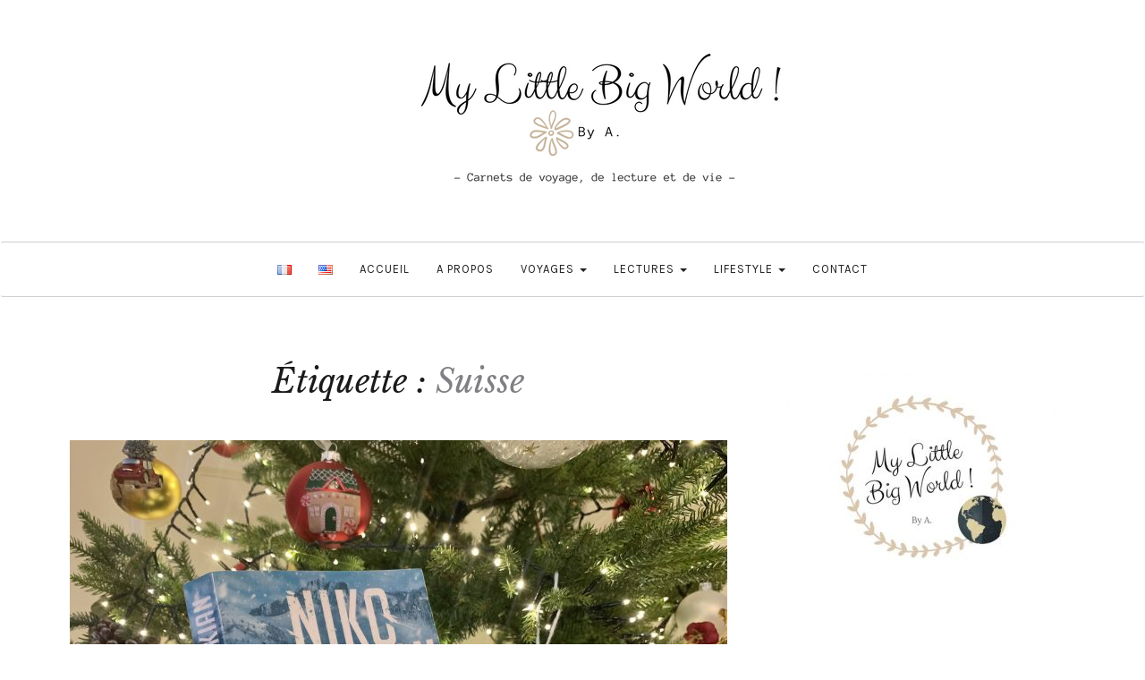

--- FILE ---
content_type: text/html; charset=UTF-8
request_url: https://mylittlebigworld.fr/tag/suisse
body_size: 17259
content:

<!DOCTYPE html>
<html lang="fr-FR">
	<head>
		<meta charset="UTF-8">
		<meta name="viewport" content="width=device-width, initial-scale=1">
		<link rel="profile" href="http://gmpg.org/xfn/11">
		<meta name='robots' content='index, follow, max-image-preview:large, max-snippet:-1, max-video-preview:-1' />

<!-- Social Warfare v4.5.6 https://warfareplugins.com - BEGINNING OF OUTPUT -->
<style>
	@font-face {
		font-family: "sw-icon-font";
		src:url("https://mylittlebigworld.fr/wp-content/plugins/social-warfare/assets/fonts/sw-icon-font.eot?ver=4.5.6");
		src:url("https://mylittlebigworld.fr/wp-content/plugins/social-warfare/assets/fonts/sw-icon-font.eot?ver=4.5.6#iefix") format("embedded-opentype"),
		url("https://mylittlebigworld.fr/wp-content/plugins/social-warfare/assets/fonts/sw-icon-font.woff?ver=4.5.6") format("woff"),
		url("https://mylittlebigworld.fr/wp-content/plugins/social-warfare/assets/fonts/sw-icon-font.ttf?ver=4.5.6") format("truetype"),
		url("https://mylittlebigworld.fr/wp-content/plugins/social-warfare/assets/fonts/sw-icon-font.svg?ver=4.5.6#1445203416") format("svg");
		font-weight: normal;
		font-style: normal;
		font-display:block;
	}
</style>
<!-- Social Warfare v4.5.6 https://warfareplugins.com - END OF OUTPUT -->


	<!-- This site is optimized with the Yoast SEO plugin v26.7 - https://yoast.com/wordpress/plugins/seo/ -->
	<title>Suisse Archives - My Little Big World !</title>
	<link rel="canonical" href="https://mylittlebigworld.fr/tag/suisse" />
	<meta property="og:locale" content="fr_FR" />
	<meta property="og:type" content="article" />
	<meta property="og:title" content="Suisse Archives - My Little Big World !" />
	<meta property="og:url" content="https://mylittlebigworld.fr/tag/suisse" />
	<meta property="og:site_name" content="My Little Big World !" />
	<meta name="twitter:card" content="summary_large_image" />
	<script type="application/ld+json" class="yoast-schema-graph">{"@context":"https://schema.org","@graph":[{"@type":"CollectionPage","@id":"https://mylittlebigworld.fr/tag/suisse","url":"https://mylittlebigworld.fr/tag/suisse","name":"Suisse Archives - My Little Big World !","isPartOf":{"@id":"https://mylittlebigworld.fr/#website"},"primaryImageOfPage":{"@id":"https://mylittlebigworld.fr/tag/suisse#primaryimage"},"image":{"@id":"https://mylittlebigworld.fr/tag/suisse#primaryimage"},"thumbnailUrl":"https://mylittlebigworld.fr/wp-content/uploads/2022/01/IMG_1184-scaled-e1642754195177.jpeg","breadcrumb":{"@id":"https://mylittlebigworld.fr/tag/suisse#breadcrumb"},"inLanguage":"fr-FR"},{"@type":"ImageObject","inLanguage":"fr-FR","@id":"https://mylittlebigworld.fr/tag/suisse#primaryimage","url":"https://mylittlebigworld.fr/wp-content/uploads/2022/01/IMG_1184-scaled-e1642754195177.jpeg","contentUrl":"https://mylittlebigworld.fr/wp-content/uploads/2022/01/IMG_1184-scaled-e1642754195177.jpeg","width":600,"height":405},{"@type":"BreadcrumbList","@id":"https://mylittlebigworld.fr/tag/suisse#breadcrumb","itemListElement":[{"@type":"ListItem","position":1,"name":"Accueil","item":"https://mylittlebigworld.fr/"},{"@type":"ListItem","position":2,"name":"Suisse"}]},{"@type":"WebSite","@id":"https://mylittlebigworld.fr/#website","url":"https://mylittlebigworld.fr/","name":"My Little Big World !","description":"- Carnets de voyage, de lecture et de vie - By A.","publisher":{"@id":"https://mylittlebigworld.fr/#organization"},"potentialAction":[{"@type":"SearchAction","target":{"@type":"EntryPoint","urlTemplate":"https://mylittlebigworld.fr/?s={search_term_string}"},"query-input":{"@type":"PropertyValueSpecification","valueRequired":true,"valueName":"search_term_string"}}],"inLanguage":"fr-FR"},{"@type":"Organization","@id":"https://mylittlebigworld.fr/#organization","name":"My Little Big World !","url":"https://mylittlebigworld.fr/","logo":{"@type":"ImageObject","inLanguage":"fr-FR","@id":"https://mylittlebigworld.fr/#/schema/logo/image/","url":"https://mylittlebigworld.fr/wp-content/uploads/2017/07/cropped-My-Little-Big-World-.png","contentUrl":"https://mylittlebigworld.fr/wp-content/uploads/2017/07/cropped-My-Little-Big-World-.png","width":500,"height":170,"caption":"My Little Big World !"},"image":{"@id":"https://mylittlebigworld.fr/#/schema/logo/image/"}}]}</script>
	<!-- / Yoast SEO plugin. -->


<link rel='dns-prefetch' href='//fonts.googleapis.com' />
<link rel="alternate" type="application/rss+xml" title="My Little Big World ! &raquo; Flux" href="https://mylittlebigworld.fr/feed" />
<link rel="alternate" type="application/rss+xml" title="My Little Big World ! &raquo; Flux des commentaires" href="https://mylittlebigworld.fr/comments/feed" />
<link rel="alternate" type="application/rss+xml" title="My Little Big World ! &raquo; Flux de l’étiquette Suisse" href="https://mylittlebigworld.fr/tag/suisse/feed" />
		<!-- This site uses the Google Analytics by MonsterInsights plugin v9.11.1 - Using Analytics tracking - https://www.monsterinsights.com/ -->
							<script src="//www.googletagmanager.com/gtag/js?id=G-4JV20TGG2E"  data-cfasync="false" data-wpfc-render="false" type="text/javascript" async></script>
			<script data-cfasync="false" data-wpfc-render="false" type="text/javascript">
				var mi_version = '9.11.1';
				var mi_track_user = true;
				var mi_no_track_reason = '';
								var MonsterInsightsDefaultLocations = {"page_location":"https:\/\/mylittlebigworld.fr\/tag\/suisse\/"};
								if ( typeof MonsterInsightsPrivacyGuardFilter === 'function' ) {
					var MonsterInsightsLocations = (typeof MonsterInsightsExcludeQuery === 'object') ? MonsterInsightsPrivacyGuardFilter( MonsterInsightsExcludeQuery ) : MonsterInsightsPrivacyGuardFilter( MonsterInsightsDefaultLocations );
				} else {
					var MonsterInsightsLocations = (typeof MonsterInsightsExcludeQuery === 'object') ? MonsterInsightsExcludeQuery : MonsterInsightsDefaultLocations;
				}

								var disableStrs = [
										'ga-disable-G-4JV20TGG2E',
									];

				/* Function to detect opted out users */
				function __gtagTrackerIsOptedOut() {
					for (var index = 0; index < disableStrs.length; index++) {
						if (document.cookie.indexOf(disableStrs[index] + '=true') > -1) {
							return true;
						}
					}

					return false;
				}

				/* Disable tracking if the opt-out cookie exists. */
				if (__gtagTrackerIsOptedOut()) {
					for (var index = 0; index < disableStrs.length; index++) {
						window[disableStrs[index]] = true;
					}
				}

				/* Opt-out function */
				function __gtagTrackerOptout() {
					for (var index = 0; index < disableStrs.length; index++) {
						document.cookie = disableStrs[index] + '=true; expires=Thu, 31 Dec 2099 23:59:59 UTC; path=/';
						window[disableStrs[index]] = true;
					}
				}

				if ('undefined' === typeof gaOptout) {
					function gaOptout() {
						__gtagTrackerOptout();
					}
				}
								window.dataLayer = window.dataLayer || [];

				window.MonsterInsightsDualTracker = {
					helpers: {},
					trackers: {},
				};
				if (mi_track_user) {
					function __gtagDataLayer() {
						dataLayer.push(arguments);
					}

					function __gtagTracker(type, name, parameters) {
						if (!parameters) {
							parameters = {};
						}

						if (parameters.send_to) {
							__gtagDataLayer.apply(null, arguments);
							return;
						}

						if (type === 'event') {
														parameters.send_to = monsterinsights_frontend.v4_id;
							var hookName = name;
							if (typeof parameters['event_category'] !== 'undefined') {
								hookName = parameters['event_category'] + ':' + name;
							}

							if (typeof MonsterInsightsDualTracker.trackers[hookName] !== 'undefined') {
								MonsterInsightsDualTracker.trackers[hookName](parameters);
							} else {
								__gtagDataLayer('event', name, parameters);
							}
							
						} else {
							__gtagDataLayer.apply(null, arguments);
						}
					}

					__gtagTracker('js', new Date());
					__gtagTracker('set', {
						'developer_id.dZGIzZG': true,
											});
					if ( MonsterInsightsLocations.page_location ) {
						__gtagTracker('set', MonsterInsightsLocations);
					}
										__gtagTracker('config', 'G-4JV20TGG2E', {"forceSSL":"true"} );
										window.gtag = __gtagTracker;										(function () {
						/* https://developers.google.com/analytics/devguides/collection/analyticsjs/ */
						/* ga and __gaTracker compatibility shim. */
						var noopfn = function () {
							return null;
						};
						var newtracker = function () {
							return new Tracker();
						};
						var Tracker = function () {
							return null;
						};
						var p = Tracker.prototype;
						p.get = noopfn;
						p.set = noopfn;
						p.send = function () {
							var args = Array.prototype.slice.call(arguments);
							args.unshift('send');
							__gaTracker.apply(null, args);
						};
						var __gaTracker = function () {
							var len = arguments.length;
							if (len === 0) {
								return;
							}
							var f = arguments[len - 1];
							if (typeof f !== 'object' || f === null || typeof f.hitCallback !== 'function') {
								if ('send' === arguments[0]) {
									var hitConverted, hitObject = false, action;
									if ('event' === arguments[1]) {
										if ('undefined' !== typeof arguments[3]) {
											hitObject = {
												'eventAction': arguments[3],
												'eventCategory': arguments[2],
												'eventLabel': arguments[4],
												'value': arguments[5] ? arguments[5] : 1,
											}
										}
									}
									if ('pageview' === arguments[1]) {
										if ('undefined' !== typeof arguments[2]) {
											hitObject = {
												'eventAction': 'page_view',
												'page_path': arguments[2],
											}
										}
									}
									if (typeof arguments[2] === 'object') {
										hitObject = arguments[2];
									}
									if (typeof arguments[5] === 'object') {
										Object.assign(hitObject, arguments[5]);
									}
									if ('undefined' !== typeof arguments[1].hitType) {
										hitObject = arguments[1];
										if ('pageview' === hitObject.hitType) {
											hitObject.eventAction = 'page_view';
										}
									}
									if (hitObject) {
										action = 'timing' === arguments[1].hitType ? 'timing_complete' : hitObject.eventAction;
										hitConverted = mapArgs(hitObject);
										__gtagTracker('event', action, hitConverted);
									}
								}
								return;
							}

							function mapArgs(args) {
								var arg, hit = {};
								var gaMap = {
									'eventCategory': 'event_category',
									'eventAction': 'event_action',
									'eventLabel': 'event_label',
									'eventValue': 'event_value',
									'nonInteraction': 'non_interaction',
									'timingCategory': 'event_category',
									'timingVar': 'name',
									'timingValue': 'value',
									'timingLabel': 'event_label',
									'page': 'page_path',
									'location': 'page_location',
									'title': 'page_title',
									'referrer' : 'page_referrer',
								};
								for (arg in args) {
																		if (!(!args.hasOwnProperty(arg) || !gaMap.hasOwnProperty(arg))) {
										hit[gaMap[arg]] = args[arg];
									} else {
										hit[arg] = args[arg];
									}
								}
								return hit;
							}

							try {
								f.hitCallback();
							} catch (ex) {
							}
						};
						__gaTracker.create = newtracker;
						__gaTracker.getByName = newtracker;
						__gaTracker.getAll = function () {
							return [];
						};
						__gaTracker.remove = noopfn;
						__gaTracker.loaded = true;
						window['__gaTracker'] = __gaTracker;
					})();
									} else {
										console.log("");
					(function () {
						function __gtagTracker() {
							return null;
						}

						window['__gtagTracker'] = __gtagTracker;
						window['gtag'] = __gtagTracker;
					})();
									}
			</script>
							<!-- / Google Analytics by MonsterInsights -->
		<style id='wp-img-auto-sizes-contain-inline-css' type='text/css'>
img:is([sizes=auto i],[sizes^="auto," i]){contain-intrinsic-size:3000px 1500px}
/*# sourceURL=wp-img-auto-sizes-contain-inline-css */
</style>
<link rel='stylesheet' id='social-warfare-block-css-css' href='https://mylittlebigworld.fr/wp-content/plugins/social-warfare/assets/js/post-editor/dist/blocks.style.build.css?ver=6.9' type='text/css' media='all' />
<style id='wp-emoji-styles-inline-css' type='text/css'>

	img.wp-smiley, img.emoji {
		display: inline !important;
		border: none !important;
		box-shadow: none !important;
		height: 1em !important;
		width: 1em !important;
		margin: 0 0.07em !important;
		vertical-align: -0.1em !important;
		background: none !important;
		padding: 0 !important;
	}
/*# sourceURL=wp-emoji-styles-inline-css */
</style>
<style id='wp-block-library-inline-css' type='text/css'>
:root{--wp-block-synced-color:#7a00df;--wp-block-synced-color--rgb:122,0,223;--wp-bound-block-color:var(--wp-block-synced-color);--wp-editor-canvas-background:#ddd;--wp-admin-theme-color:#007cba;--wp-admin-theme-color--rgb:0,124,186;--wp-admin-theme-color-darker-10:#006ba1;--wp-admin-theme-color-darker-10--rgb:0,107,160.5;--wp-admin-theme-color-darker-20:#005a87;--wp-admin-theme-color-darker-20--rgb:0,90,135;--wp-admin-border-width-focus:2px}@media (min-resolution:192dpi){:root{--wp-admin-border-width-focus:1.5px}}.wp-element-button{cursor:pointer}:root .has-very-light-gray-background-color{background-color:#eee}:root .has-very-dark-gray-background-color{background-color:#313131}:root .has-very-light-gray-color{color:#eee}:root .has-very-dark-gray-color{color:#313131}:root .has-vivid-green-cyan-to-vivid-cyan-blue-gradient-background{background:linear-gradient(135deg,#00d084,#0693e3)}:root .has-purple-crush-gradient-background{background:linear-gradient(135deg,#34e2e4,#4721fb 50%,#ab1dfe)}:root .has-hazy-dawn-gradient-background{background:linear-gradient(135deg,#faaca8,#dad0ec)}:root .has-subdued-olive-gradient-background{background:linear-gradient(135deg,#fafae1,#67a671)}:root .has-atomic-cream-gradient-background{background:linear-gradient(135deg,#fdd79a,#004a59)}:root .has-nightshade-gradient-background{background:linear-gradient(135deg,#330968,#31cdcf)}:root .has-midnight-gradient-background{background:linear-gradient(135deg,#020381,#2874fc)}:root{--wp--preset--font-size--normal:16px;--wp--preset--font-size--huge:42px}.has-regular-font-size{font-size:1em}.has-larger-font-size{font-size:2.625em}.has-normal-font-size{font-size:var(--wp--preset--font-size--normal)}.has-huge-font-size{font-size:var(--wp--preset--font-size--huge)}.has-text-align-center{text-align:center}.has-text-align-left{text-align:left}.has-text-align-right{text-align:right}.has-fit-text{white-space:nowrap!important}#end-resizable-editor-section{display:none}.aligncenter{clear:both}.items-justified-left{justify-content:flex-start}.items-justified-center{justify-content:center}.items-justified-right{justify-content:flex-end}.items-justified-space-between{justify-content:space-between}.screen-reader-text{border:0;clip-path:inset(50%);height:1px;margin:-1px;overflow:hidden;padding:0;position:absolute;width:1px;word-wrap:normal!important}.screen-reader-text:focus{background-color:#ddd;clip-path:none;color:#444;display:block;font-size:1em;height:auto;left:5px;line-height:normal;padding:15px 23px 14px;text-decoration:none;top:5px;width:auto;z-index:100000}html :where(.has-border-color){border-style:solid}html :where([style*=border-top-color]){border-top-style:solid}html :where([style*=border-right-color]){border-right-style:solid}html :where([style*=border-bottom-color]){border-bottom-style:solid}html :where([style*=border-left-color]){border-left-style:solid}html :where([style*=border-width]){border-style:solid}html :where([style*=border-top-width]){border-top-style:solid}html :where([style*=border-right-width]){border-right-style:solid}html :where([style*=border-bottom-width]){border-bottom-style:solid}html :where([style*=border-left-width]){border-left-style:solid}html :where(img[class*=wp-image-]){height:auto;max-width:100%}:where(figure){margin:0 0 1em}html :where(.is-position-sticky){--wp-admin--admin-bar--position-offset:var(--wp-admin--admin-bar--height,0px)}@media screen and (max-width:600px){html :where(.is-position-sticky){--wp-admin--admin-bar--position-offset:0px}}

/*# sourceURL=wp-block-library-inline-css */
</style><style id='global-styles-inline-css' type='text/css'>
:root{--wp--preset--aspect-ratio--square: 1;--wp--preset--aspect-ratio--4-3: 4/3;--wp--preset--aspect-ratio--3-4: 3/4;--wp--preset--aspect-ratio--3-2: 3/2;--wp--preset--aspect-ratio--2-3: 2/3;--wp--preset--aspect-ratio--16-9: 16/9;--wp--preset--aspect-ratio--9-16: 9/16;--wp--preset--color--black: #000000;--wp--preset--color--cyan-bluish-gray: #abb8c3;--wp--preset--color--white: #ffffff;--wp--preset--color--pale-pink: #f78da7;--wp--preset--color--vivid-red: #cf2e2e;--wp--preset--color--luminous-vivid-orange: #ff6900;--wp--preset--color--luminous-vivid-amber: #fcb900;--wp--preset--color--light-green-cyan: #7bdcb5;--wp--preset--color--vivid-green-cyan: #00d084;--wp--preset--color--pale-cyan-blue: #8ed1fc;--wp--preset--color--vivid-cyan-blue: #0693e3;--wp--preset--color--vivid-purple: #9b51e0;--wp--preset--gradient--vivid-cyan-blue-to-vivid-purple: linear-gradient(135deg,rgb(6,147,227) 0%,rgb(155,81,224) 100%);--wp--preset--gradient--light-green-cyan-to-vivid-green-cyan: linear-gradient(135deg,rgb(122,220,180) 0%,rgb(0,208,130) 100%);--wp--preset--gradient--luminous-vivid-amber-to-luminous-vivid-orange: linear-gradient(135deg,rgb(252,185,0) 0%,rgb(255,105,0) 100%);--wp--preset--gradient--luminous-vivid-orange-to-vivid-red: linear-gradient(135deg,rgb(255,105,0) 0%,rgb(207,46,46) 100%);--wp--preset--gradient--very-light-gray-to-cyan-bluish-gray: linear-gradient(135deg,rgb(238,238,238) 0%,rgb(169,184,195) 100%);--wp--preset--gradient--cool-to-warm-spectrum: linear-gradient(135deg,rgb(74,234,220) 0%,rgb(151,120,209) 20%,rgb(207,42,186) 40%,rgb(238,44,130) 60%,rgb(251,105,98) 80%,rgb(254,248,76) 100%);--wp--preset--gradient--blush-light-purple: linear-gradient(135deg,rgb(255,206,236) 0%,rgb(152,150,240) 100%);--wp--preset--gradient--blush-bordeaux: linear-gradient(135deg,rgb(254,205,165) 0%,rgb(254,45,45) 50%,rgb(107,0,62) 100%);--wp--preset--gradient--luminous-dusk: linear-gradient(135deg,rgb(255,203,112) 0%,rgb(199,81,192) 50%,rgb(65,88,208) 100%);--wp--preset--gradient--pale-ocean: linear-gradient(135deg,rgb(255,245,203) 0%,rgb(182,227,212) 50%,rgb(51,167,181) 100%);--wp--preset--gradient--electric-grass: linear-gradient(135deg,rgb(202,248,128) 0%,rgb(113,206,126) 100%);--wp--preset--gradient--midnight: linear-gradient(135deg,rgb(2,3,129) 0%,rgb(40,116,252) 100%);--wp--preset--font-size--small: 13px;--wp--preset--font-size--medium: 20px;--wp--preset--font-size--large: 36px;--wp--preset--font-size--x-large: 42px;--wp--preset--spacing--20: 0.44rem;--wp--preset--spacing--30: 0.67rem;--wp--preset--spacing--40: 1rem;--wp--preset--spacing--50: 1.5rem;--wp--preset--spacing--60: 2.25rem;--wp--preset--spacing--70: 3.38rem;--wp--preset--spacing--80: 5.06rem;--wp--preset--shadow--natural: 6px 6px 9px rgba(0, 0, 0, 0.2);--wp--preset--shadow--deep: 12px 12px 50px rgba(0, 0, 0, 0.4);--wp--preset--shadow--sharp: 6px 6px 0px rgba(0, 0, 0, 0.2);--wp--preset--shadow--outlined: 6px 6px 0px -3px rgb(255, 255, 255), 6px 6px rgb(0, 0, 0);--wp--preset--shadow--crisp: 6px 6px 0px rgb(0, 0, 0);}:where(.is-layout-flex){gap: 0.5em;}:where(.is-layout-grid){gap: 0.5em;}body .is-layout-flex{display: flex;}.is-layout-flex{flex-wrap: wrap;align-items: center;}.is-layout-flex > :is(*, div){margin: 0;}body .is-layout-grid{display: grid;}.is-layout-grid > :is(*, div){margin: 0;}:where(.wp-block-columns.is-layout-flex){gap: 2em;}:where(.wp-block-columns.is-layout-grid){gap: 2em;}:where(.wp-block-post-template.is-layout-flex){gap: 1.25em;}:where(.wp-block-post-template.is-layout-grid){gap: 1.25em;}.has-black-color{color: var(--wp--preset--color--black) !important;}.has-cyan-bluish-gray-color{color: var(--wp--preset--color--cyan-bluish-gray) !important;}.has-white-color{color: var(--wp--preset--color--white) !important;}.has-pale-pink-color{color: var(--wp--preset--color--pale-pink) !important;}.has-vivid-red-color{color: var(--wp--preset--color--vivid-red) !important;}.has-luminous-vivid-orange-color{color: var(--wp--preset--color--luminous-vivid-orange) !important;}.has-luminous-vivid-amber-color{color: var(--wp--preset--color--luminous-vivid-amber) !important;}.has-light-green-cyan-color{color: var(--wp--preset--color--light-green-cyan) !important;}.has-vivid-green-cyan-color{color: var(--wp--preset--color--vivid-green-cyan) !important;}.has-pale-cyan-blue-color{color: var(--wp--preset--color--pale-cyan-blue) !important;}.has-vivid-cyan-blue-color{color: var(--wp--preset--color--vivid-cyan-blue) !important;}.has-vivid-purple-color{color: var(--wp--preset--color--vivid-purple) !important;}.has-black-background-color{background-color: var(--wp--preset--color--black) !important;}.has-cyan-bluish-gray-background-color{background-color: var(--wp--preset--color--cyan-bluish-gray) !important;}.has-white-background-color{background-color: var(--wp--preset--color--white) !important;}.has-pale-pink-background-color{background-color: var(--wp--preset--color--pale-pink) !important;}.has-vivid-red-background-color{background-color: var(--wp--preset--color--vivid-red) !important;}.has-luminous-vivid-orange-background-color{background-color: var(--wp--preset--color--luminous-vivid-orange) !important;}.has-luminous-vivid-amber-background-color{background-color: var(--wp--preset--color--luminous-vivid-amber) !important;}.has-light-green-cyan-background-color{background-color: var(--wp--preset--color--light-green-cyan) !important;}.has-vivid-green-cyan-background-color{background-color: var(--wp--preset--color--vivid-green-cyan) !important;}.has-pale-cyan-blue-background-color{background-color: var(--wp--preset--color--pale-cyan-blue) !important;}.has-vivid-cyan-blue-background-color{background-color: var(--wp--preset--color--vivid-cyan-blue) !important;}.has-vivid-purple-background-color{background-color: var(--wp--preset--color--vivid-purple) !important;}.has-black-border-color{border-color: var(--wp--preset--color--black) !important;}.has-cyan-bluish-gray-border-color{border-color: var(--wp--preset--color--cyan-bluish-gray) !important;}.has-white-border-color{border-color: var(--wp--preset--color--white) !important;}.has-pale-pink-border-color{border-color: var(--wp--preset--color--pale-pink) !important;}.has-vivid-red-border-color{border-color: var(--wp--preset--color--vivid-red) !important;}.has-luminous-vivid-orange-border-color{border-color: var(--wp--preset--color--luminous-vivid-orange) !important;}.has-luminous-vivid-amber-border-color{border-color: var(--wp--preset--color--luminous-vivid-amber) !important;}.has-light-green-cyan-border-color{border-color: var(--wp--preset--color--light-green-cyan) !important;}.has-vivid-green-cyan-border-color{border-color: var(--wp--preset--color--vivid-green-cyan) !important;}.has-pale-cyan-blue-border-color{border-color: var(--wp--preset--color--pale-cyan-blue) !important;}.has-vivid-cyan-blue-border-color{border-color: var(--wp--preset--color--vivid-cyan-blue) !important;}.has-vivid-purple-border-color{border-color: var(--wp--preset--color--vivid-purple) !important;}.has-vivid-cyan-blue-to-vivid-purple-gradient-background{background: var(--wp--preset--gradient--vivid-cyan-blue-to-vivid-purple) !important;}.has-light-green-cyan-to-vivid-green-cyan-gradient-background{background: var(--wp--preset--gradient--light-green-cyan-to-vivid-green-cyan) !important;}.has-luminous-vivid-amber-to-luminous-vivid-orange-gradient-background{background: var(--wp--preset--gradient--luminous-vivid-amber-to-luminous-vivid-orange) !important;}.has-luminous-vivid-orange-to-vivid-red-gradient-background{background: var(--wp--preset--gradient--luminous-vivid-orange-to-vivid-red) !important;}.has-very-light-gray-to-cyan-bluish-gray-gradient-background{background: var(--wp--preset--gradient--very-light-gray-to-cyan-bluish-gray) !important;}.has-cool-to-warm-spectrum-gradient-background{background: var(--wp--preset--gradient--cool-to-warm-spectrum) !important;}.has-blush-light-purple-gradient-background{background: var(--wp--preset--gradient--blush-light-purple) !important;}.has-blush-bordeaux-gradient-background{background: var(--wp--preset--gradient--blush-bordeaux) !important;}.has-luminous-dusk-gradient-background{background: var(--wp--preset--gradient--luminous-dusk) !important;}.has-pale-ocean-gradient-background{background: var(--wp--preset--gradient--pale-ocean) !important;}.has-electric-grass-gradient-background{background: var(--wp--preset--gradient--electric-grass) !important;}.has-midnight-gradient-background{background: var(--wp--preset--gradient--midnight) !important;}.has-small-font-size{font-size: var(--wp--preset--font-size--small) !important;}.has-medium-font-size{font-size: var(--wp--preset--font-size--medium) !important;}.has-large-font-size{font-size: var(--wp--preset--font-size--large) !important;}.has-x-large-font-size{font-size: var(--wp--preset--font-size--x-large) !important;}
/*# sourceURL=global-styles-inline-css */
</style>

<style id='classic-theme-styles-inline-css' type='text/css'>
/*! This file is auto-generated */
.wp-block-button__link{color:#fff;background-color:#32373c;border-radius:9999px;box-shadow:none;text-decoration:none;padding:calc(.667em + 2px) calc(1.333em + 2px);font-size:1.125em}.wp-block-file__button{background:#32373c;color:#fff;text-decoration:none}
/*# sourceURL=/wp-includes/css/classic-themes.min.css */
</style>
<link rel='stylesheet' id='social_warfare-css' href='https://mylittlebigworld.fr/wp-content/plugins/social-warfare/assets/css/style.min.css?ver=4.5.6' type='text/css' media='all' />
<link rel='stylesheet' id='serenti-webfonts-css' href='//fonts.googleapis.com/css?family=Dancing+Script%3A400%7CLibre+Baskerville%3A400%2C400italic%7CKarma%3A400%2C700%7COpen+Sans%3A500%7CKarla%3A400%2C400italic%2C700%2C700italic&#038;subset=latin%2Clatin-ext' type='text/css' media='all' />
<link rel='stylesheet' id='bootstrap-css' href='https://mylittlebigworld.fr/wp-content/themes/serenti/css/bootstrap.min.css?ver=6.9' type='text/css' media='all' />
<link rel='stylesheet' id='font-awesome-css' href='https://mylittlebigworld.fr/wp-content/themes/serenti/css/font-awesome.min.css?ver=6.9' type='text/css' media='all' />
<link rel='stylesheet' id='serenti-style-css' href='https://mylittlebigworld.fr/wp-content/themes/serenti/style.css?ver=6.9' type='text/css' media='all' />
<script type="text/javascript" src="https://mylittlebigworld.fr/wp-content/plugins/google-analytics-for-wordpress/assets/js/frontend-gtag.min.js?ver=9.11.1" id="monsterinsights-frontend-script-js" async="async" data-wp-strategy="async"></script>
<script data-cfasync="false" data-wpfc-render="false" type="text/javascript" id='monsterinsights-frontend-script-js-extra'>/* <![CDATA[ */
var monsterinsights_frontend = {"js_events_tracking":"true","download_extensions":"doc,pdf,ppt,zip,xls,docx,pptx,xlsx","inbound_paths":"[]","home_url":"https:\/\/mylittlebigworld.fr","hash_tracking":"false","v4_id":"G-4JV20TGG2E"};/* ]]> */
</script>
<script type="text/javascript" src="https://mylittlebigworld.fr/wp-includes/js/jquery/jquery.min.js?ver=3.7.1" id="jquery-core-js"></script>
<script type="text/javascript" src="https://mylittlebigworld.fr/wp-includes/js/jquery/jquery-migrate.min.js?ver=3.4.1" id="jquery-migrate-js"></script>
<script type="text/javascript" src="https://mylittlebigworld.fr/wp-content/themes/serenti/js/bootstrap.min.js?ver=6.9" id="bootstrap-js"></script>
<script type="text/javascript" src="https://mylittlebigworld.fr/wp-content/themes/serenti/js/slick.min.js?ver=6.9" id="jquery-slick-js"></script>
<script type="text/javascript" src="https://mylittlebigworld.fr/wp-content/themes/serenti/js/serenti.js?ver=6.9" id="serenti-js-js"></script>
<link rel="https://api.w.org/" href="https://mylittlebigworld.fr/wp-json/" /><link rel="alternate" title="JSON" type="application/json" href="https://mylittlebigworld.fr/wp-json/wp/v2/tags/2178" /><link rel="EditURI" type="application/rsd+xml" title="RSD" href="https://mylittlebigworld.fr/xmlrpc.php?rsd" />
<meta name="generator" content="WordPress 6.9" />
	<link rel="preconnect" href="https://fonts.googleapis.com">
	<link rel="preconnect" href="https://fonts.gstatic.com">
	<link href='https://fonts.googleapis.com/css2?display=swap&family=Crimson+Text' rel='stylesheet'>
        <script type="text/javascript">
            var jQueryMigrateHelperHasSentDowngrade = false;

			window.onerror = function( msg, url, line, col, error ) {
				// Break out early, do not processing if a downgrade reqeust was already sent.
				if ( jQueryMigrateHelperHasSentDowngrade ) {
					return true;
                }

				var xhr = new XMLHttpRequest();
				var nonce = '08a88a4239';
				var jQueryFunctions = [
					'andSelf',
					'browser',
					'live',
					'boxModel',
					'support.boxModel',
					'size',
					'swap',
					'clean',
					'sub',
                ];
				var match_pattern = /\)\.(.+?) is not a function/;
                var erroredFunction = msg.match( match_pattern );

                // If there was no matching functions, do not try to downgrade.
                if ( null === erroredFunction || typeof erroredFunction !== 'object' || typeof erroredFunction[1] === "undefined" || -1 === jQueryFunctions.indexOf( erroredFunction[1] ) ) {
                    return true;
                }

                // Set that we've now attempted a downgrade request.
                jQueryMigrateHelperHasSentDowngrade = true;

				xhr.open( 'POST', 'https://mylittlebigworld.fr/wp-admin/admin-ajax.php' );
				xhr.setRequestHeader( 'Content-Type', 'application/x-www-form-urlencoded' );
				xhr.onload = function () {
					var response,
                        reload = false;

					if ( 200 === xhr.status ) {
                        try {
                        	response = JSON.parse( xhr.response );

                        	reload = response.data.reload;
                        } catch ( e ) {
                        	reload = false;
                        }
                    }

					// Automatically reload the page if a deprecation caused an automatic downgrade, ensure visitors get the best possible experience.
					if ( reload ) {
						location.reload();
                    }
				};

				xhr.send( encodeURI( 'action=jquery-migrate-downgrade-version&_wpnonce=' + nonce ) );

				// Suppress error alerts in older browsers
				return true;
			}
        </script>

		<style type="text/css" id="serenti-custom-theme-css"></style><link rel="icon" href="https://mylittlebigworld.fr/wp-content/uploads/2017/07/cropped-6-32x32.png" sizes="32x32" />
<link rel="icon" href="https://mylittlebigworld.fr/wp-content/uploads/2017/07/cropped-6-192x192.png" sizes="192x192" />
<link rel="apple-touch-icon" href="https://mylittlebigworld.fr/wp-content/uploads/2017/07/cropped-6-180x180.png" />
<meta name="msapplication-TileImage" content="https://mylittlebigworld.fr/wp-content/uploads/2017/07/cropped-6-270x270.png" />
	<style id="egf-frontend-styles" type="text/css">
		p {color: #474747;font-family: 'Crimson Text', sans-serif;font-size: 19px;font-style: normal;font-weight: 400;line-height: 1.5;} h4 {font-size: 20px;} h5 {color: #a08276;font-size: 17px;} h3 {font-size: 25px;} h6 {font-family: 'Crimson Text', sans-serif;font-size: 17px;font-style: normal;font-weight: 400;line-height: 1.5;} h1 {} h2 {} 	</style>
		</head>
	<body class="archive tag tag-suisse tag-2178 wp-custom-logo wp-theme-serenti">

		
		<div class="container">
			<header class="header" id="header">
				<div class="container">
					<a href="https://mylittlebigworld.fr/" class="custom-logo-link" rel="home"><img width="500" height="170" src="https://mylittlebigworld.fr/wp-content/uploads/2017/07/cropped-My-Little-Big-World-.png" class="custom-logo" alt="My Little Big World !" decoding="async" fetchpriority="high" srcset="https://mylittlebigworld.fr/wp-content/uploads/2017/07/cropped-My-Little-Big-World-.png 500w, https://mylittlebigworld.fr/wp-content/uploads/2017/07/cropped-My-Little-Big-World--300x102.png 300w" sizes="(max-width: 500px) 100vw, 500px" /></a>				</div>
			</header>
		</div>

		<!-- Navigation -->
		<nav class="navbar" role="navigation">
			<div class="container">
			<!-- Brand and toggle get grouped for better mobile display --> 
			<div class="navbar-header"> 
				<button type="button" class="navbar-toggle" data-toggle="collapse" data-target=".navbar-ex1-collapse"> 
					<span class="sr-only">Toggle navigation</span> 
					<span class="icon-bar"></span> 
					<span class="icon-bar"></span> 
					<span class="icon-bar"></span> 
				</button> 
			</div> 
			<div class="collapse navbar-collapse navbar-ex1-collapse navbar-center"><ul id="menu-menu" class="nav navbar-nav"><li id="menu-item-143-fr" class="lang-item lang-item-41 lang-item-fr current-lang lang-item-first menu-item menu-item-type-custom menu-item-object-custom menu-item-143-fr"><a title="&lt;img src=&quot;[data-uri]&quot; alt=&quot;Français&quot; width=&quot;16&quot; height=&quot;11&quot; style=&quot;width: 16px; height: 11px;&quot; /&gt;" href="https://mylittlebigworld.fr/tag/suisse" hreflang="fr-FR" lang="fr-FR"><img src="[data-uri]" alt="Français" width="16" height="11" style="width: 16px; height: 11px;" /></a></li>
<li id="menu-item-143-en" class="lang-item lang-item-44 lang-item-en no-translation menu-item menu-item-type-custom menu-item-object-custom menu-item-143-en"><a title="&lt;img src=&quot;[data-uri]&quot; alt=&quot;English&quot; width=&quot;16&quot; height=&quot;11&quot; style=&quot;width: 16px; height: 11px;&quot; /&gt;" href="https://mylittlebigworld.fr/en/" hreflang="en-US" lang="en-US"><img src="[data-uri]" alt="English" width="16" height="11" style="width: 16px; height: 11px;" /></a></li>
<li id="menu-item-70" class="menu-item menu-item-type-custom menu-item-object-custom menu-item-home menu-item-70"><a title="Accueil" href="https://mylittlebigworld.fr/">Accueil</a></li>
<li id="menu-item-81" class="menu-item menu-item-type-post_type menu-item-object-page menu-item-81"><a title="A propos" href="https://mylittlebigworld.fr/a-propos">A propos</a></li>
<li id="menu-item-232" class="menu-item menu-item-type-taxonomy menu-item-object-category menu-item-has-children menu-item-232 dropdown"><a title="Voyages" href="#" data-toggle="dropdown" class="dropdown-toggle">Voyages <span class="caret"></span></a>
<ul role="menu" class=" dropdown-menu">
	<li id="menu-item-87" class="menu-item menu-item-type-taxonomy menu-item-object-category menu-item-has-children menu-item-87 dropdown"><a title="France" href="https://mylittlebigworld.fr/category/voyages/france">France</a>
	<ul role="menu" class=" dropdown-menu">
		<li id="menu-item-1507" class="menu-item menu-item-type-taxonomy menu-item-object-category menu-item-1507"><a title="Alpes" href="https://mylittlebigworld.fr/category/voyages/france/alpes">Alpes</a></li>
		<li id="menu-item-4787" class="menu-item menu-item-type-taxonomy menu-item-object-category menu-item-4787"><a title="Alsace" href="https://mylittlebigworld.fr/category/alsace">Alsace</a></li>
		<li id="menu-item-1757" class="menu-item menu-item-type-taxonomy menu-item-object-category menu-item-1757"><a title="Bourgogne" href="https://mylittlebigworld.fr/category/voyages/france/bourgogne">Bourgogne</a></li>
		<li id="menu-item-2348" class="menu-item menu-item-type-taxonomy menu-item-object-category menu-item-2348"><a title="Bretagne" href="https://mylittlebigworld.fr/category/voyages/france/bretagne">Bretagne</a></li>
		<li id="menu-item-4700" class="menu-item menu-item-type-taxonomy menu-item-object-category menu-item-4700"><a title="Corse" href="https://mylittlebigworld.fr/category/voyages/france/corse">Corse</a></li>
		<li id="menu-item-2349" class="menu-item menu-item-type-taxonomy menu-item-object-category menu-item-2349"><a title="Normandie" href="https://mylittlebigworld.fr/category/voyages/france/normandie">Normandie</a></li>
		<li id="menu-item-4786" class="menu-item menu-item-type-taxonomy menu-item-object-category menu-item-4786"><a title="Périgord" href="https://mylittlebigworld.fr/category/voyages/france/perigord">Périgord</a></li>
		<li id="menu-item-3133" class="menu-item menu-item-type-taxonomy menu-item-object-category menu-item-3133"><a title="Provence" href="https://mylittlebigworld.fr/category/voyages/france/provence">Provence</a></li>
		<li id="menu-item-1506" class="menu-item menu-item-type-taxonomy menu-item-object-category menu-item-1506"><a title="Vallée de la Loire" href="https://mylittlebigworld.fr/category/voyages/france/touraine">Vallée de la Loire</a></li>
	</ul>
</li>
	<li id="menu-item-86" class="menu-item menu-item-type-taxonomy menu-item-object-category menu-item-has-children menu-item-86 dropdown"><a title="Envie d&#039;Italie" href="https://mylittlebigworld.fr/category/voyages/italie">Envie d&rsquo;Italie</a>
	<ul role="menu" class=" dropdown-menu">
		<li id="menu-item-3646" class="menu-item menu-item-type-taxonomy menu-item-object-category menu-item-3646"><a title="Basilicata" href="https://mylittlebigworld.fr/category/basilicata">Basilicata</a></li>
		<li id="menu-item-4474" class="menu-item menu-item-type-taxonomy menu-item-object-category menu-item-4474"><a title="Ligurie" href="https://mylittlebigworld.fr/category/voyages/italie/ligurie">Ligurie</a></li>
		<li id="menu-item-5636" class="menu-item menu-item-type-taxonomy menu-item-object-category menu-item-5636"><a title="Émilie-Romagne" href="https://mylittlebigworld.fr/category/voyages/italie/emilie-romagne">Émilie-Romagne</a></li>
		<li id="menu-item-5642" class="menu-item menu-item-type-taxonomy menu-item-object-category menu-item-5642"><a title="Lombardie" href="https://mylittlebigworld.fr/category/voyages/italie/lombardie">Lombardie</a></li>
		<li id="menu-item-4472" class="menu-item menu-item-type-taxonomy menu-item-object-category menu-item-4472"><a title="Ombrie" href="https://mylittlebigworld.fr/category/voyages/italie/ombrie">Ombrie</a></li>
		<li id="menu-item-1285" class="menu-item menu-item-type-taxonomy menu-item-object-category menu-item-1285"><a title="Piémont" href="https://mylittlebigworld.fr/category/voyages/italie/piemont">Piémont</a></li>
		<li id="menu-item-2763" class="menu-item menu-item-type-taxonomy menu-item-object-category menu-item-2763"><a title="Pouilles" href="https://mylittlebigworld.fr/category/voyages/italie/pouilles">Pouilles</a></li>
		<li id="menu-item-4473" class="menu-item menu-item-type-taxonomy menu-item-object-category menu-item-4473"><a title="Toscane" href="https://mylittlebigworld.fr/category/voyages/italie/toscane">Toscane</a></li>
		<li id="menu-item-410" class="menu-item menu-item-type-taxonomy menu-item-object-category menu-item-410"><a title="Vénétie" href="https://mylittlebigworld.fr/category/voyages/italie/venise">Vénétie</a></li>
	</ul>
</li>
	<li id="menu-item-82" class="menu-item menu-item-type-taxonomy menu-item-object-category menu-item-has-children menu-item-82 dropdown"><a title="Ailleurs en Europe" href="https://mylittlebigworld.fr/category/voyages/europe">Ailleurs en Europe</a>
	<ul role="menu" class=" dropdown-menu">
		<li id="menu-item-6044" class="menu-item menu-item-type-taxonomy menu-item-object-category menu-item-6044"><a title="Croatie" href="https://mylittlebigworld.fr/category/voyages/europe/croatie">Croatie</a></li>
		<li id="menu-item-88" class="menu-item menu-item-type-taxonomy menu-item-object-category menu-item-88"><a title="Danemark" href="https://mylittlebigworld.fr/category/voyages/europe/danemark">Danemark</a></li>
		<li id="menu-item-2182" class="menu-item menu-item-type-taxonomy menu-item-object-category menu-item-2182"><a title="Écosse" href="https://mylittlebigworld.fr/category/voyages/europe/ecosse">Écosse</a></li>
		<li id="menu-item-5187" class="menu-item menu-item-type-taxonomy menu-item-object-category menu-item-5187"><a title="Espagne" href="https://mylittlebigworld.fr/category/voyages/europe/espagne">Espagne</a></li>
		<li id="menu-item-2472" class="menu-item menu-item-type-taxonomy menu-item-object-category menu-item-2472"><a title="Grèce" href="https://mylittlebigworld.fr/category/voyages/europe/grece">Grèce</a></li>
		<li id="menu-item-4171" class="menu-item menu-item-type-taxonomy menu-item-object-category menu-item-4171"><a title="Pays-Bas" href="https://mylittlebigworld.fr/category/voyages/europe/paysbas">Pays-Bas</a></li>
		<li id="menu-item-4789" class="menu-item menu-item-type-taxonomy menu-item-object-category menu-item-4789"><a title="Portugal" href="https://mylittlebigworld.fr/category/voyages/europe/portugal">Portugal</a></li>
	</ul>
</li>
	<li id="menu-item-83" class="menu-item menu-item-type-taxonomy menu-item-object-category menu-item-has-children menu-item-83 dropdown"><a title="Afrique" href="https://mylittlebigworld.fr/category/voyages/afrique">Afrique</a>
	<ul role="menu" class=" dropdown-menu">
		<li id="menu-item-3556" class="menu-item menu-item-type-taxonomy menu-item-object-category menu-item-3556"><a title="Afrique du Sud" href="https://mylittlebigworld.fr/category/voyages/afrique/afrique-du-sud">Afrique du Sud</a></li>
		<li id="menu-item-5637" class="menu-item menu-item-type-taxonomy menu-item-object-category menu-item-5637"><a title="Ile Maurice" href="https://mylittlebigworld.fr/category/voyages/afrique/ile-maurice">Ile Maurice</a></li>
		<li id="menu-item-5005" class="menu-item menu-item-type-taxonomy menu-item-object-category menu-item-5005"><a title="Maroc" href="https://mylittlebigworld.fr/category/voyages/afrique/maroc">Maroc</a></li>
	</ul>
</li>
	<li id="menu-item-84" class="menu-item menu-item-type-taxonomy menu-item-object-category menu-item-has-children menu-item-84 dropdown"><a title="Amériques" href="https://mylittlebigworld.fr/category/voyages/ameriques">Amériques</a>
	<ul role="menu" class=" dropdown-menu">
		<li id="menu-item-570" class="menu-item menu-item-type-taxonomy menu-item-object-category menu-item-570"><a title="États-Unis" href="https://mylittlebigworld.fr/category/voyages/ameriques/usa">États-Unis</a></li>
		<li id="menu-item-571" class="menu-item menu-item-type-taxonomy menu-item-object-category menu-item-571"><a title="Mexique" href="https://mylittlebigworld.fr/category/voyages/ameriques/mexique">Mexique</a></li>
	</ul>
</li>
	<li id="menu-item-85" class="menu-item menu-item-type-taxonomy menu-item-object-category menu-item-has-children menu-item-85 dropdown"><a title="Asie" href="https://mylittlebigworld.fr/category/voyages/asie">Asie</a>
	<ul role="menu" class=" dropdown-menu">
		<li id="menu-item-409" class="menu-item menu-item-type-taxonomy menu-item-object-category menu-item-409"><a title="Inde" href="https://mylittlebigworld.fr/category/voyages/asie/inde">Inde</a></li>
		<li id="menu-item-3297" class="menu-item menu-item-type-taxonomy menu-item-object-category menu-item-3297"><a title="Japon" href="https://mylittlebigworld.fr/category/voyages/asie/japon">Japon</a></li>
	</ul>
</li>
	<li id="menu-item-3554" class="menu-item menu-item-type-taxonomy menu-item-object-category menu-item-has-children menu-item-3554 dropdown"><a title="Océanie" href="https://mylittlebigworld.fr/category/oceanie">Océanie</a>
	<ul role="menu" class=" dropdown-menu">
		<li id="menu-item-3555" class="menu-item menu-item-type-taxonomy menu-item-object-category menu-item-3555"><a title="Polynésie française" href="https://mylittlebigworld.fr/category/oceanie/polynesie-francaise">Polynésie française</a></li>
	</ul>
</li>
</ul>
</li>
<li id="menu-item-229" class="menu-item menu-item-type-taxonomy menu-item-object-category menu-item-has-children menu-item-229 dropdown"><a title="Lectures" href="#" data-toggle="dropdown" class="dropdown-toggle">Lectures <span class="caret"></span></a>
<ul role="menu" class=" dropdown-menu">
	<li id="menu-item-3677" class="menu-item menu-item-type-taxonomy menu-item-object-category menu-item-3677"><a title="Lectures" href="https://mylittlebigworld.fr/category/lectures">Lectures</a></li>
	<li id="menu-item-5662" class="menu-item menu-item-type-taxonomy menu-item-object-category menu-item-5662"><a title="Lire et voyager" href="https://mylittlebigworld.fr/category/lectures/lire-et-voyager">Lire et voyager</a></li>
	<li id="menu-item-5638" class="menu-item menu-item-type-taxonomy menu-item-object-category menu-item-5638"><a title="Livres audio" href="https://mylittlebigworld.fr/category/lectures/livres-audio">Livres audio</a></li>
	<li id="menu-item-5847" class="menu-item menu-item-type-taxonomy menu-item-object-category menu-item-5847"><a title="Coup de coeur" href="https://mylittlebigworld.fr/category/lectures/coup-de-coeur">Coup de coeur</a></li>
</ul>
</li>
<li id="menu-item-267" class="menu-item menu-item-type-taxonomy menu-item-object-category menu-item-has-children menu-item-267 dropdown"><a title="Lifestyle" href="#" data-toggle="dropdown" class="dropdown-toggle">Lifestyle <span class="caret"></span></a>
<ul role="menu" class=" dropdown-menu">
	<li id="menu-item-5639" class="menu-item menu-item-type-taxonomy menu-item-object-category menu-item-5639"><a title="A table !" href="https://mylittlebigworld.fr/category/life/a_table-fr">A table !</a></li>
	<li id="menu-item-5640" class="menu-item menu-item-type-taxonomy menu-item-object-category menu-item-5640"><a title="Best hotels" href="https://mylittlebigworld.fr/category/life/best-hotels">Best hotels</a></li>
	<li id="menu-item-5641" class="menu-item menu-item-type-taxonomy menu-item-object-category menu-item-5641"><a title="Travel with kids !" href="https://mylittlebigworld.fr/category/life/travel-with-kids">Travel with kids !</a></li>
	<li id="menu-item-5646" class="menu-item menu-item-type-taxonomy menu-item-object-category menu-item-5646"><a title="Vins et vignobles" href="https://mylittlebigworld.fr/category/life/vins-et-vignobles">Vins et vignobles</a></li>
	<li id="menu-item-568" class="menu-item menu-item-type-taxonomy menu-item-object-category menu-item-568"><a title="Vivre à New York" href="https://mylittlebigworld.fr/category/life/vivre-a-new-york">Vivre à New York</a></li>
	<li id="menu-item-569" class="menu-item menu-item-type-taxonomy menu-item-object-category menu-item-569"><a title="Vivre à Paris" href="https://mylittlebigworld.fr/category/life/vivre-a-paris">Vivre à Paris</a></li>
</ul>
</li>
<li id="menu-item-73" class="menu-item menu-item-type-post_type menu-item-object-page menu-item-73"><a title="Contact" href="https://mylittlebigworld.fr/sample-page">Contact</a></li>
</ul></div>			</div>
		</nav>
		<!-- End: Navigation -->

		<div class="container-fluid">
					</div>

				
			<!-- BEGIN .container -->
			<div class="container mz-sidebar-right">

			<div id="content">
				<div class="row">
					<div class="col-md-8">

	<section id="primary" class="content-area">
		<main id="main" class="site-main" role="main">

		
			<header class="page-header">
				<h1 class="page-title">Étiquette : <span>Suisse</span></h1>			</header><!-- .page-header -->

						
									<article  id="post-4425" class="post-4425 post type-post status-publish format-standard has-post-thumbnail hentry category-lectures tag-a-la-montagne tag-calmann-levy tag-memoire tag-polar tag-suisse tag-tackian">

						<div class="post-inner-content">

							<div class="post-image">
																	<a href="https://mylittlebigworld.fr/avalanche-hotel-tackian" title="Avalanche Hotel de Niko Tackian : polar dans montagnes suisses">
									<img width="735" height="490" src="https://mylittlebigworld.fr/wp-content/uploads/2022/01/IMG_1184-735x490.jpeg" class="attachment-serenti-landscape-thumbnail size-serenti-landscape-thumbnail wp-post-image" alt="" decoding="async" srcset="https://mylittlebigworld.fr/wp-content/uploads/2022/01/IMG_1184-735x490.jpeg 735w, https://mylittlebigworld.fr/wp-content/uploads/2022/01/IMG_1184-150x101.jpeg 150w" sizes="(max-width: 735px) 100vw, 735px" />									</a>
															</div>
							<div class="post-header">
								<span class="cat"><a href="https://mylittlebigworld.fr/category/lectures" rel="category tag">Lectures</a></span>
								<h2><a href="https://mylittlebigworld.fr/avalanche-hotel-tackian" rel="bookmark">Avalanche Hotel de Niko Tackian : polar dans montagnes suisses</a></h2>
							</div>
							<div class="post-entry">

								<p>Ma chronique du polar de Niko Tackian Avalanche Hotel sera courte car cette lecture s&rsquo;est malheureusement soldée par une  petite déception. Dommage car la promesse était belle. Focus sur ce qui n&rsquo;a pas fonctionné pour moi. &nbsp; Pourquoi ce livre ? &nbsp; J’ai choisi ce livre pour partir en vacances. Je voulais absolument un polar pour me vider [&hellip;]</p>
<div class="swp_social_panel swp_horizontal_panel swp_flat_fresh  swp_default_full_color swp_individual_full_color swp_other_full_color scale-100  scale-" data-min-width="1100" data-float-color="#ffffff" data-float="none" data-float-mobile="none" data-transition="slide" data-post-id="4425" ><div class="nc_tweetContainer swp_share_button swp_twitter" data-network="twitter"><a class="nc_tweet swp_share_link" rel="nofollow noreferrer noopener" target="_blank" href="https://twitter.com/intent/tweet?text=Avalanche+Hotel+de+Niko+Tackian+%3A+polar+dans+montagnes+suisses&url=https%3A%2F%2Fmylittlebigworld.fr%2Favalanche-hotel-tackian" data-link="https://twitter.com/intent/tweet?text=Avalanche+Hotel+de+Niko+Tackian+%3A+polar+dans+montagnes+suisses&url=https%3A%2F%2Fmylittlebigworld.fr%2Favalanche-hotel-tackian"><span class="swp_count swp_hide"><span class="iconFiller"><span class="spaceManWilly"><i class="sw swp_twitter_icon"></i><span class="swp_share">Tweetez</span></span></span></span></a></div><div class="nc_tweetContainer swp_share_button swp_pinterest" data-network="pinterest"><a rel="nofollow noreferrer noopener" class="nc_tweet swp_share_link noPop" href="https://pinterest.com/pin/create/button/?url=https%3A%2F%2Fmylittlebigworld.fr%2Favalanche-hotel-tackian" onClick="event.preventDefault(); 
							var e=document.createElement('script');
							e.setAttribute('type','text/javascript');
							e.setAttribute('charset','UTF-8');
							e.setAttribute('src','//assets.pinterest.com/js/pinmarklet.js?r='+Math.random()*99999999);
							document.body.appendChild(e);
						" ><span class="swp_count swp_hide"><span class="iconFiller"><span class="spaceManWilly"><i class="sw swp_pinterest_icon"></i><span class="swp_share">Épingle</span></span></span></span></a></div><div class="nc_tweetContainer swp_share_button swp_facebook" data-network="facebook"><a class="nc_tweet swp_share_link" rel="nofollow noreferrer noopener" target="_blank" href="https://www.facebook.com/share.php?u=https%3A%2F%2Fmylittlebigworld.fr%2Favalanche-hotel-tackian" data-link="https://www.facebook.com/share.php?u=https%3A%2F%2Fmylittlebigworld.fr%2Favalanche-hotel-tackian"><span class="swp_count swp_hide"><span class="iconFiller"><span class="spaceManWilly"><i class="sw swp_facebook_icon"></i><span class="swp_share">Partagez</span></span></span></span></a></div><div class="nc_tweetContainer swp_share_button total_shares total_sharesalt" ><span class="swp_count ">0 <span class="swp_label">Partages</span></span></div></div>								
								<p class="read-more"><a href="https://mylittlebigworld.fr/avalanche-hotel-tackian">Continue Reading</a></p>
							</div>

						</div><!-- end: post-inner-content -->

					</article>

			
			
		
		</main><!-- #main -->
	</section><!-- #primary -->

				</div>

				
			            

				<div class="col-md-4">
					<div id="sidebar" class="sidebar">

						<div id="media_image-2" class="widget widget_media_image"><a href="https://www.mylittlebigworld.fr"><img width="300" height="300" src="https://mylittlebigworld.fr/wp-content/uploads/2017/07/My-Little-Big-World-1-300x300.jpg" class="image wp-image-112  attachment-medium size-medium" alt="" style="max-width: 100%; height: auto;" decoding="async" loading="lazy" srcset="https://mylittlebigworld.fr/wp-content/uploads/2017/07/My-Little-Big-World-1-300x300.jpg 300w, https://mylittlebigworld.fr/wp-content/uploads/2017/07/My-Little-Big-World-1-150x150.jpg 150w, https://mylittlebigworld.fr/wp-content/uploads/2017/07/My-Little-Big-World-1-170x170.jpg 170w, https://mylittlebigworld.fr/wp-content/uploads/2017/07/My-Little-Big-World-1-e1499261348604.jpg 500w" sizes="auto, (max-width: 300px) 100vw, 300px" /></a></div><div id="text-2" class="widget widget_text"><div class="widget-title"><span>Bienvenue</span></div>			<div class="textwidget"><p>Bienvenue sur My Little Big World ! Ici on parle de voyages, de livres, de restos, et de tant d&rsquo;autres choses encore&#8230; Bonne lecture !</p>
</div>
		</div>
		<div id="recent-posts-2" class="widget widget_recent_entries">
		<div class="widget-title"><span>Articles récents</span></div>
		<ul>
											<li>
					<a href="https://mylittlebigworld.fr/je-voulais-vivre-clermont-tonnerre">Je voulais vivre d&rsquo;Adélaïde de Clermont-Tonnerre : Milady réhabilitée</a>
									</li>
											<li>
					<a href="https://mylittlebigworld.fr/croatie-dubrovnik">Croatie : un long weekend à Dubrovnik et aux alentours</a>
									</li>
											<li>
					<a href="https://mylittlebigworld.fr/entre_toutes_bouysse">Entre toutes de Franck Bouysse : l&rsquo;émotion dans la simplicité</a>
									</li>
											<li>
					<a href="https://mylittlebigworld.fr/maroc-royal-mansour-tamuda-bay">Maroc : notre séjour au Royal Mansour Tamuda Bay</a>
									</li>
											<li>
					<a href="https://mylittlebigworld.fr/zephyr_alabama_mccammon">Zephyr, Alabama de Robert McCammon : poésie, magie et tendresse</a>
									</li>
					</ul>

		</div><div id="search-2" class="widget widget_search">
<form role="search" method="get" class="form-search" action="https://mylittlebigworld.fr/">

  <div class="input-group">

  	<label class="screen-reader-text" for="s">Search for:</label>
    <input type="text" class="form-control search-query" placeholder="Search &amp; Help" value="" name="s" title="Search for:" />
    <span class="input-group-btn">
      <button type="submit" class="btn btn-default" name="submit" id="searchsubmit" value="Search"><i class="fa fa-search"></i></button>
    </span>

  </div>

</form></div><div id="text-3" class="widget widget_text"><div class="widget-title"><span>Instagram</span></div>			<div class="textwidget"><p>&nbsp;</p>
<p>Retrouvez toutes nos aventures en stories et sur le feed de <em><span style="text-decoration: underline;"><a href="https://www.instagram.com/mylittlebigworld_by_a/?hl=fr" target="_blank" rel="noopener">notre compte Instagram</a></span></em>!<code></code></p>
</div>
		</div>					</div>
				</div>
				
			

				</div><!-- END #content -->
			
			</div><!-- END .row -->
		
		</div><!-- END .container -->


		<!-- back to top button -->
		<p id="back-top">
			<a href="#top"><i class="fa fa-angle-up"></i></a>
		</p>

		<footer class="mz-footer" id="footer">

			<!-- footer widgets -->
			<div class="container footer-inner">
				<div class="row row-gutter">
					
					</div>
			</div>

			<div class="footer-wide">
					
				</div>

			<div class="footer-bottom">
					<div class="site-info">
		&copy; 2026 My Little Big World !. All rights reserved.		</div><!-- .site-info -->

	Theme by <a href="https://moozthemes.com" rel="nofollow" target="_blank">MOOZ Themes</a> Powered by <a href="http://wordpress.org/" target="_blank">WordPress</a>			</div>
		</footer>

		<script type="speculationrules">
{"prefetch":[{"source":"document","where":{"and":[{"href_matches":"/*"},{"not":{"href_matches":["/wp-*.php","/wp-admin/*","/wp-content/uploads/*","/wp-content/*","/wp-content/plugins/*","/wp-content/themes/serenti/*","/*\\?(.+)"]}},{"not":{"selector_matches":"a[rel~=\"nofollow\"]"}},{"not":{"selector_matches":".no-prefetch, .no-prefetch a"}}]},"eagerness":"conservative"}]}
</script>
<script type="text/javascript" id="social_warfare_script-js-extra">
/* <![CDATA[ */
var socialWarfare = {"addons":[],"post_id":"4425","variables":{"emphasizeIcons":false,"powered_by_toggle":false,"affiliate_link":"https://warfareplugins.com"},"floatBeforeContent":""};
//# sourceURL=social_warfare_script-js-extra
/* ]]> */
</script>
<script type="text/javascript" src="https://mylittlebigworld.fr/wp-content/plugins/social-warfare/assets/js/script.min.js?ver=4.5.6" id="social_warfare_script-js"></script>
<script id="wp-emoji-settings" type="application/json">
{"baseUrl":"https://s.w.org/images/core/emoji/17.0.2/72x72/","ext":".png","svgUrl":"https://s.w.org/images/core/emoji/17.0.2/svg/","svgExt":".svg","source":{"concatemoji":"https://mylittlebigworld.fr/wp-includes/js/wp-emoji-release.min.js?ver=6.9"}}
</script>
<script type="module">
/* <![CDATA[ */
/*! This file is auto-generated */
const a=JSON.parse(document.getElementById("wp-emoji-settings").textContent),o=(window._wpemojiSettings=a,"wpEmojiSettingsSupports"),s=["flag","emoji"];function i(e){try{var t={supportTests:e,timestamp:(new Date).valueOf()};sessionStorage.setItem(o,JSON.stringify(t))}catch(e){}}function c(e,t,n){e.clearRect(0,0,e.canvas.width,e.canvas.height),e.fillText(t,0,0);t=new Uint32Array(e.getImageData(0,0,e.canvas.width,e.canvas.height).data);e.clearRect(0,0,e.canvas.width,e.canvas.height),e.fillText(n,0,0);const a=new Uint32Array(e.getImageData(0,0,e.canvas.width,e.canvas.height).data);return t.every((e,t)=>e===a[t])}function p(e,t){e.clearRect(0,0,e.canvas.width,e.canvas.height),e.fillText(t,0,0);var n=e.getImageData(16,16,1,1);for(let e=0;e<n.data.length;e++)if(0!==n.data[e])return!1;return!0}function u(e,t,n,a){switch(t){case"flag":return n(e,"\ud83c\udff3\ufe0f\u200d\u26a7\ufe0f","\ud83c\udff3\ufe0f\u200b\u26a7\ufe0f")?!1:!n(e,"\ud83c\udde8\ud83c\uddf6","\ud83c\udde8\u200b\ud83c\uddf6")&&!n(e,"\ud83c\udff4\udb40\udc67\udb40\udc62\udb40\udc65\udb40\udc6e\udb40\udc67\udb40\udc7f","\ud83c\udff4\u200b\udb40\udc67\u200b\udb40\udc62\u200b\udb40\udc65\u200b\udb40\udc6e\u200b\udb40\udc67\u200b\udb40\udc7f");case"emoji":return!a(e,"\ud83e\u1fac8")}return!1}function f(e,t,n,a){let r;const o=(r="undefined"!=typeof WorkerGlobalScope&&self instanceof WorkerGlobalScope?new OffscreenCanvas(300,150):document.createElement("canvas")).getContext("2d",{willReadFrequently:!0}),s=(o.textBaseline="top",o.font="600 32px Arial",{});return e.forEach(e=>{s[e]=t(o,e,n,a)}),s}function r(e){var t=document.createElement("script");t.src=e,t.defer=!0,document.head.appendChild(t)}a.supports={everything:!0,everythingExceptFlag:!0},new Promise(t=>{let n=function(){try{var e=JSON.parse(sessionStorage.getItem(o));if("object"==typeof e&&"number"==typeof e.timestamp&&(new Date).valueOf()<e.timestamp+604800&&"object"==typeof e.supportTests)return e.supportTests}catch(e){}return null}();if(!n){if("undefined"!=typeof Worker&&"undefined"!=typeof OffscreenCanvas&&"undefined"!=typeof URL&&URL.createObjectURL&&"undefined"!=typeof Blob)try{var e="postMessage("+f.toString()+"("+[JSON.stringify(s),u.toString(),c.toString(),p.toString()].join(",")+"));",a=new Blob([e],{type:"text/javascript"});const r=new Worker(URL.createObjectURL(a),{name:"wpTestEmojiSupports"});return void(r.onmessage=e=>{i(n=e.data),r.terminate(),t(n)})}catch(e){}i(n=f(s,u,c,p))}t(n)}).then(e=>{for(const n in e)a.supports[n]=e[n],a.supports.everything=a.supports.everything&&a.supports[n],"flag"!==n&&(a.supports.everythingExceptFlag=a.supports.everythingExceptFlag&&a.supports[n]);var t;a.supports.everythingExceptFlag=a.supports.everythingExceptFlag&&!a.supports.flag,a.supports.everything||((t=a.source||{}).concatemoji?r(t.concatemoji):t.wpemoji&&t.twemoji&&(r(t.twemoji),r(t.wpemoji)))});
//# sourceURL=https://mylittlebigworld.fr/wp-includes/js/wp-emoji-loader.min.js
/* ]]> */
</script>
<script type="text/javascript"> var swp_nonce = "f6bceacb04";var swpFloatBeforeContent = false; var swp_ajax_url = "https://mylittlebigworld.fr/wp-admin/admin-ajax.php";var swpClickTracking = false;</script>		
	</body>
</html>